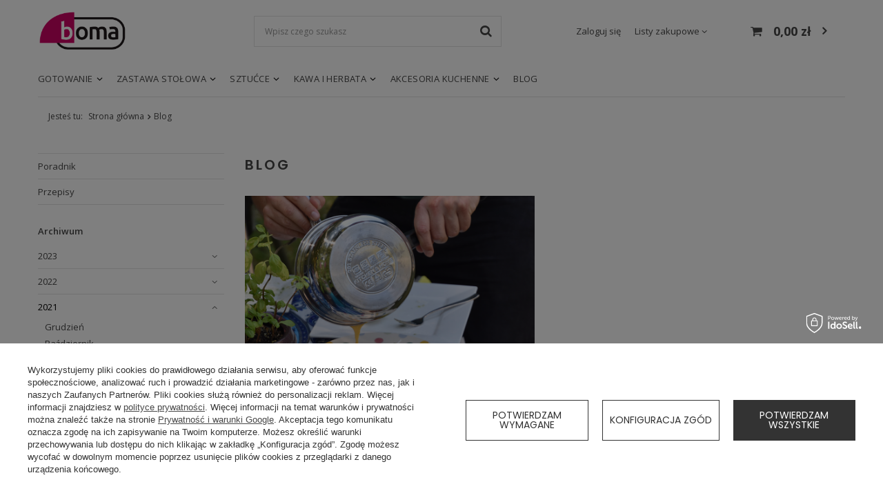

--- FILE ---
content_type: text/css
request_url: https://boma-agd.pl/data/designs/14281_4/gfx/pol/custom.css.gzip?r=1623755258
body_size: 781
content:
/*SOCIAL ICONS CUSTOM STYLE*/
    a.menu__social_button_instagram {
    background: url('https://boma-agd.pl/data/include/cms/banner_social_network/instagram_ico.png');
    background-position-x: 0%;
    background-position-y: 0%;
    background-repeat: repeat;
    background-size: auto;
    background-size: cover;
    background-repeat: no-repeat;
    background-position: center center;
    display:inline-block;
    width: 35px;
    height: 35px;
}

a.menu__social_button_instagram:hover {
    background: url('https://boma-agd.pl/data/include/cms/banner_social_network/instagram_ico_hover.png');
    background-position-x: 0%;
    background-position-y: 0%;
    background-repeat: repeat;
    background-size: auto;
    background-size: cover;
    background-repeat: no-repeat;
    background-position: center center;
    display: inline-block;
    width: 35px;
    height: 35px;
}


a.menu__social_button_blog {
    background: url('https://boma-agd.pl/data/include/cms/banner_social_network/blog_ico.png');
    background-position-x: 0%;
    background-position-y: 0%;
    background-repeat: repeat;
    background-size: auto;
    background-size: cover;
    background-repeat: no-repeat;
    background-position: center center;
    display: inline-block;
    width: 35px;
    height: 35px;
}

a.menu__social_button_blog:hover {
    background: url('https://boma-agd.pl/data/include/cms/banner_social_network/blog_ico_hover.png');
    background-position-x: 0%;
    background-position-y: 0%;
    background-repeat: repeat;
    background-size: auto;
    background-size: cover;
    background-repeat: no-repeat;
    background-position: center center;
    display: inline-block;
    width: 35px;
    height: 35px;
}


a.menu__social_button_facebook {
    background: url('https://boma-agd.pl/data/include/cms/banner_social_network/facebook_ico.png');
    background-position-x: 0%;
    background-position-y: 0%;
    background-repeat: repeat;
    background-size: auto;
    background-size: cover;
    background-repeat: no-repeat;
    background-position: center center;
    display: inline-block;
    width: 35px;
    height: 35px;
}

a.menu__social_button_facebook:hover {
    background: url('https://boma-agd.pl/data/include/cms/banner_social_network/facebook_ico_hover.png');
    background-position-x: 0%;
    background-position-y: 0%;
    background-repeat: repeat;
    background-size: auto;
    background-size: cover;
    background-repeat: no-repeat;
    background-position: center center;
    display: inline-block;
    width: 35px;
    height: 35px;
}
/*SOCIAL ICONS CUSTOM STYLE*/


.social_icons .label_social {
    display: block;
    font-weight: bold;
    padding-top: 1px;
    padding-bottom: 10px;
    text-transform: uppercase;
    text-decoration: none;
    color: #333333;
}

.social_icons .social_icon{
    font-size: 3.2em;
    vertical-align: middle;
    margin: 0 10px;
    text-decoration: none;
}

.icon-facebook:before {
    content: '\f09a';
}

.icon-instagram:before {
    content: "\f16d";
}

.icon-blogger:before {
    content: '\f09e';
}

.social_icons .social_icon.facebook:hover{
    color:#3b5998;
}

.social_icons .social_icon.instagram:hover{
    color:#bc2a8d;
}

.social_icons .social_icon.blogger:hover{
    color:#fb8f3d;
}

.social_icons {
    text-align: center;
}

#tsbadge4_db8d3657bdbe440c985ae127463eaad4 {

    position: fixed;
    left: 0;
    bottom: 10px;
    color: #000;
    font-style: normal;
    z-index: 2147483645 !important;
    box-sizing: border-box;
    width: 120px !important;

}
#tscard4_db8d3657bdbe440c985ae127463eaad4, #tscard4_db8d3657bdbe440c985ae127463eaad4.etrusted-tb-card {
position: fixed;
left: 0 !important;
bottom: 10px;
color: #000;
font-style: normal;
box-sizing: border-box;
overflow-x: initial;
overflow-y: initial;
}
#minimized-trustbadge-98e3dadd90eb493088abdc5597a70810 {
               right: auto !important;
               left: 5px !important;

}
div._1ca4vp00 {
             right: auto !important;
}

#maximized-trustbadge-98e3dadd90eb493088abdc5597a70810 {
    left: 0 !important;
}

#blog-item img.blog_image {
    float: none !important;
    margin: 0 12px 4px 0;
    max-width:100%;
    display: inline-block;
}

#points_login { display: none }

--- FILE ---
content_type: text/javascript
request_url: https://widgets.trustedshops.com/js/X2AD256870BE17DCE67B00F3EDE620659.js
body_size: 1502
content:
((e,t)=>{const a={shopInfo:{tsId:"X2AD256870BE17DCE67B00F3EDE620659",name:"Boma AGD",url:"boma-agd.pl",language:"pl",targetMarket:"POL",ratingVariant:"WIDGET",eTrustedIds:{accountId:"acc-dae65ebc-0328-4264-aeeb-4383e670443f",channelId:"chl-0ea063e4-1703-4975-9abc-624270dc4da6"},buyerProtection:{certificateType:"CLASSIC",certificateState:"PRODUCTION",mainProtectionCurrency:"PLN",classicProtectionAmount:1e4,maxProtectionDuration:30,firstCertified:"2019-12-20 17:04:02"},reviewSystem:{rating:{averageRating:4.17,averageRatingCount:6,overallRatingCount:68,distribution:{oneStar:1,twoStars:0,threeStars:0,fourStars:1,fiveStars:4}},reviews:[{average:5,rawChangeDate:"2026-01-09T10:06:22.000Z",changeDate:"9.01.2026",transactionDate:"30.12.2025"},{average:1,buyerStatement:"Od miesiąca czekam na zwrot kosztów uszczelek do kawiarki, które odesłałam. Uszczelki na stronie są błędnie opisane. Podana jest tylko jedna średnica i to jeszcze wewnętrzna, a ja zrozumiałam, że to jest zewnętrzna średnica. Telefon nie odbiera, a ja jestem stratna 130,10 zł (92zł -uszczelki + koszty przesyłek)",rawChangeDate:"2025-11-03T10:55:34.000Z",changeDate:"3.11.2025"},{average:4,rawChangeDate:"2025-10-21T21:21:27.000Z",changeDate:"21.10.2025"}]},features:["GUARANTEE_RECOG_CLASSIC_INTEGRATION","REVIEWS_AUTO_COLLECTION","INDIVIDUAL_REVIEW_FORM","DISABLE_REVIEWREQUEST_SENDING","MARS_EVENTS","MARS_REVIEWS","MARS_QUESTIONNAIRE","MARS_PUBLIC_QUESTIONNAIRE"],consentManagementType:"OFF",urls:{profileUrl:"https://www.trstd.com/pl-pl/reviews/boma-agd-pl",profileUrlLegalSection:"https://www.trstd.com/pl-pl/reviews/boma-agd-pl#legal-info",reviewLegalUrl:"https://help.etrusted.com/hc/pl/articles/23970864566162"},contractStartDate:"2019-04-03 00:00:00",shopkeeper:{name:'"BOMA" Sp.j. Bożena Piszczyk, Jarosław Gawlik',street:"9-go Maja 8",country:"PL",city:"Gorzów wielkopolski",zip:"66-400"},displayVariant:"full",variant:"full",twoLetterCountryCode:"PL"},"process.env":{STAGE:"prod"},externalConfig:{trustbadgeScriptUrl:"https://widgets.trustedshops.com/assets/trustbadge.js",cdnDomain:"widgets.trustedshops.com"},elementIdSuffix:"-98e3dadd90eb493088abdc5597a70810",buildTimestamp:"2026-01-22T05:31:35.710Z",buildStage:"prod"},r=a=>{const{trustbadgeScriptUrl:r}=a.externalConfig;let o=t.querySelector(`script[src="${r}"]`);o&&t.body.removeChild(o),o=t.createElement("script"),o.src=r,o.charset="utf-8",o.setAttribute("data-type","trustbadge-business-logic"),o.onerror=()=>{throw new Error(`The Trustbadge script could not be loaded from ${r}. Have you maybe selected an invalid TSID?`)},o.onload=()=>{e.trustbadge?.load(a)},t.body.appendChild(o)};"complete"===t.readyState?r(a):e.addEventListener("load",(()=>{r(a)}))})(window,document);